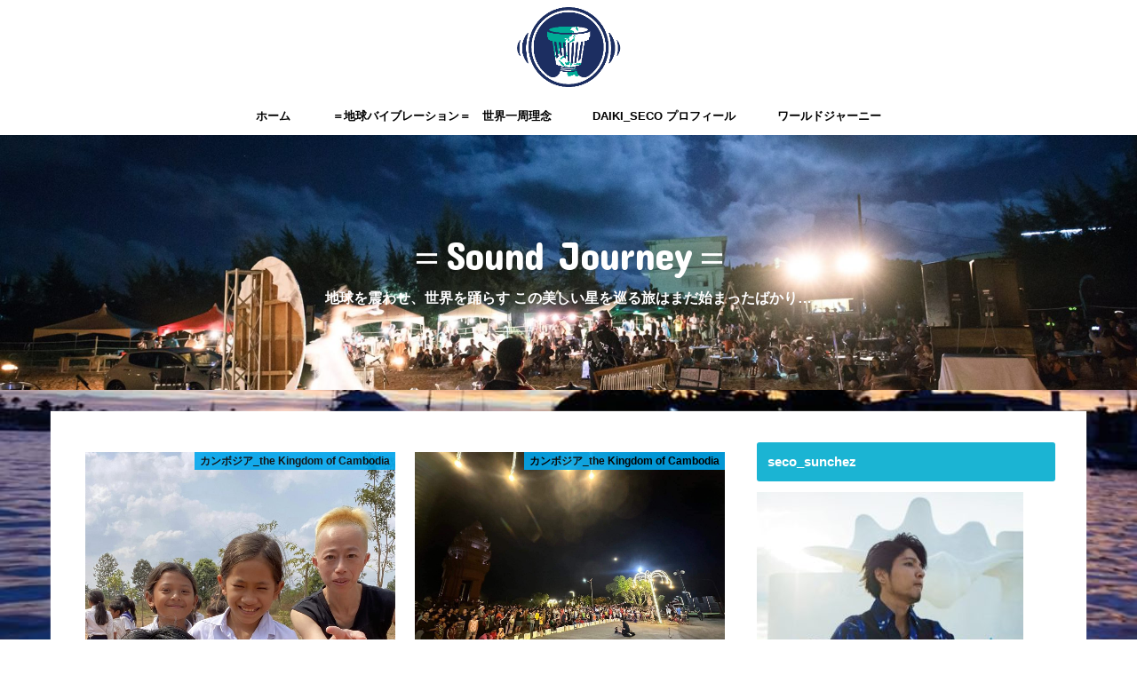

--- FILE ---
content_type: text/html; charset=UTF-8
request_url: http://chikyu-vibration.com/
body_size: 12395
content:
<!doctype html>
<!--[if lt IE 7]><html lang="ja" class="no-js lt-ie9 lt-ie8 lt-ie7"><![endif]-->
<!--[if (IE 7)&!(IEMobile)]><html lang="ja" class="no-js lt-ie9 lt-ie8"><![endif]-->
<!--[if (IE 8)&!(IEMobile)]><html lang="ja" class="no-js lt-ie9"><![endif]-->
<!--[if gt IE 8]><!--> <html lang="ja" class="no-js"><!--<![endif]-->

<head>
<meta charset="utf-8">
<meta http-equiv="X-UA-Compatible" content="IE=edge">
<title>＝Sound Journey＝ | 世界を揺らす音</title>
<meta name="HandheldFriendly" content="True">
<meta name="MobileOptimized" content="320">
<meta name="viewport" content="width=device-width, initial-scale=1"/>

<link rel="icon" href="https://chikyu-vibration.com/wp-content/uploads/2024/06/納品　シンボルマーク.png">
<link rel="pingback" href="http://chikyu-vibration.com/xmlrpc.php">

<!--[if IE]>
<link rel="shortcut icon" href="https://chikyu-vibration.com/wp-content/uploads/2024/06/納品　シンボルマーク.png"><![endif]-->
<!--[if lt IE 9]>
<script src="//html5shiv.googlecode.com/svn/trunk/html5.js"></script>
<script src="//css3-mediaqueries-js.googlecode.com/svn/trunk/css3-mediaqueries.js"></script>
<![endif]-->




<!-- All in One SEO Pack 2.3.16 by Michael Torbert of Semper Fi Web Design[-1,-1] -->
<meta name="description"  content="地球の振動数をブチ上げる為に世界一周中!全てを踊らすボーダーレスのグルーブで国境を超える愛&amp;平和の揺らぎ" />
<link rel='next' href='https://chikyu-vibration.com/page/2' />

<link rel="canonical" href="https://chikyu-vibration.com/" />
<!-- /all in one seo pack -->
<link rel='dns-prefetch' href='//s0.wp.com' />
<link rel='dns-prefetch' href='//ajax.googleapis.com' />
<link rel='dns-prefetch' href='//fonts.googleapis.com' />
<link rel='dns-prefetch' href='//maxcdn.bootstrapcdn.com' />
<link rel='dns-prefetch' href='//s.w.org' />
<link rel="alternate" type="application/rss+xml" title="＝Sound Journey＝ &raquo; フィード" href="https://chikyu-vibration.com/feed" />
<link rel="alternate" type="application/rss+xml" title="＝Sound Journey＝ &raquo; コメントフィード" href="https://chikyu-vibration.com/comments/feed" />
		<script type="text/javascript">
			window._wpemojiSettings = {"baseUrl":"https:\/\/s.w.org\/images\/core\/emoji\/2.3\/72x72\/","ext":".png","svgUrl":"https:\/\/s.w.org\/images\/core\/emoji\/2.3\/svg\/","svgExt":".svg","source":{"concatemoji":"http:\/\/chikyu-vibration.com\/wp-includes\/js\/wp-emoji-release.min.js"}};
			!function(t,a,e){var r,i,n,o=a.createElement("canvas"),l=o.getContext&&o.getContext("2d");function c(t){var e=a.createElement("script");e.src=t,e.defer=e.type="text/javascript",a.getElementsByTagName("head")[0].appendChild(e)}for(n=Array("flag","emoji4"),e.supports={everything:!0,everythingExceptFlag:!0},i=0;i<n.length;i++)e.supports[n[i]]=function(t){var e,a=String.fromCharCode;if(!l||!l.fillText)return!1;switch(l.clearRect(0,0,o.width,o.height),l.textBaseline="top",l.font="600 32px Arial",t){case"flag":return(l.fillText(a(55356,56826,55356,56819),0,0),e=o.toDataURL(),l.clearRect(0,0,o.width,o.height),l.fillText(a(55356,56826,8203,55356,56819),0,0),e===o.toDataURL())?!1:(l.clearRect(0,0,o.width,o.height),l.fillText(a(55356,57332,56128,56423,56128,56418,56128,56421,56128,56430,56128,56423,56128,56447),0,0),e=o.toDataURL(),l.clearRect(0,0,o.width,o.height),l.fillText(a(55356,57332,8203,56128,56423,8203,56128,56418,8203,56128,56421,8203,56128,56430,8203,56128,56423,8203,56128,56447),0,0),e!==o.toDataURL());case"emoji4":return l.fillText(a(55358,56794,8205,9794,65039),0,0),e=o.toDataURL(),l.clearRect(0,0,o.width,o.height),l.fillText(a(55358,56794,8203,9794,65039),0,0),e!==o.toDataURL()}return!1}(n[i]),e.supports.everything=e.supports.everything&&e.supports[n[i]],"flag"!==n[i]&&(e.supports.everythingExceptFlag=e.supports.everythingExceptFlag&&e.supports[n[i]]);e.supports.everythingExceptFlag=e.supports.everythingExceptFlag&&!e.supports.flag,e.DOMReady=!1,e.readyCallback=function(){e.DOMReady=!0},e.supports.everything||(r=function(){e.readyCallback()},a.addEventListener?(a.addEventListener("DOMContentLoaded",r,!1),t.addEventListener("load",r,!1)):(t.attachEvent("onload",r),a.attachEvent("onreadystatechange",function(){"complete"===a.readyState&&e.readyCallback()})),(r=e.source||{}).concatemoji?c(r.concatemoji):r.wpemoji&&r.twemoji&&(c(r.twemoji),c(r.wpemoji)))}(window,document,window._wpemojiSettings);
		</script>
		<style type="text/css">
img.wp-smiley,
img.emoji {
	display: inline !important;
	border: none !important;
	box-shadow: none !important;
	height: 1em !important;
	width: 1em !important;
	margin: 0 .07em !important;
	vertical-align: -0.1em !important;
	background: none !important;
	padding: 0 !important;
}
</style>
<link rel='stylesheet' id='style-css'  href='http://chikyu-vibration.com/wp-content/themes/jstork/style.css' type='text/css' media='all' />
<link rel='stylesheet' id='slick-css'  href='http://chikyu-vibration.com/wp-content/themes/jstork/library/css/slick.css' type='text/css' media='all' />
<link rel='stylesheet' id='shortcode-css'  href='http://chikyu-vibration.com/wp-content/themes/jstork/library/css/shortcode.css' type='text/css' media='all' />
<link rel='stylesheet' id='gf_Concert-css'  href='//fonts.googleapis.com/css?family=Concert+One' type='text/css' media='all' />
<link rel='stylesheet' id='gf_Lato-css'  href='//fonts.googleapis.com/css?family=Lato' type='text/css' media='all' />
<link rel='stylesheet' id='fontawesome-css'  href='//maxcdn.bootstrapcdn.com/font-awesome/4.6.0/css/font-awesome.min.css' type='text/css' media='all' />
<link rel='stylesheet' id='remodal-css'  href='http://chikyu-vibration.com/wp-content/themes/jstork/library/css/remodal.css' type='text/css' media='all' />
<link rel='stylesheet' id='jetpack_css-css'  href='http://chikyu-vibration.com/wp-content/plugins/jetpack/css/jetpack.css' type='text/css' media='all' />
<script type='text/javascript' src='//ajax.googleapis.com/ajax/libs/jquery/1.12.4/jquery.min.js'></script>
<link rel='https://api.w.org/' href='https://chikyu-vibration.com/wp-json/' />
<link rel="EditURI" type="application/rsd+xml" title="RSD" href="https://chikyu-vibration.com/xmlrpc.php?rsd" />
<link rel="wlwmanifest" type="application/wlwmanifest+xml" href="http://chikyu-vibration.com/wp-includes/wlwmanifest.xml" /> 

<link rel='shortlink' href='http://wp.me/9dPO5' />

<link rel='dns-prefetch' href='//v0.wordpress.com'/>
<style type='text/css'>img#wpstats{display:none}</style><style type="text/css">
body{color: #000000;}
a,#breadcrumb li a i{color: #1BB4D3;}
a:hover{color: #08c1d6;}
.article-footer .post-categories li a,.article-footer .tags a{  background: #1BB4D3;  border:1px solid #1BB4D3;}
.article-footer .tags a{color:#1BB4D3; background: none;}
.article-footer .post-categories li a:hover,.article-footer .tags a:hover{ background:#08c1d6;  border-color:#08c1d6;}
input[type="text"],input[type="password"],input[type="datetime"],input[type="datetime-local"],input[type="date"],input[type="month"],input[type="time"],input[type="week"],input[type="number"],input[type="email"],input[type="url"],input[type="search"],input[type="tel"],input[type="color"],select,textarea,.field { background-color: #ffffff;}
/*ヘッダー*/
.header{color: #000000;}
.header.bg,.header #inner-header,.menu-sp{background: #ffffff;}
#logo a{color: #000000;}
#g_nav .nav li a,.nav_btn,.menu-sp a,.menu-sp a,.menu-sp > ul:after{color: #000000;}
#logo a:hover,#g_nav .nav li a:hover,.nav_btn:hover{color:#000000;}
@media only screen and (min-width: 768px) {
.nav > li > a:after{background: #000000;}
.nav ul {background: #02d1d8;}
#g_nav .nav li ul.sub-menu li a{color: #f7f7f7;}
}
@media only screen and (max-width: 1165px) {
.site_description{
background: #ffffff;
color: #000000;
}
}
/*メインエリア*/
#inner-content{background: #ffffff}
.top-post-list .post-list:before{background: #1BB4D3;}
.widget li a:after{color: #1BB4D3;}
/* 投稿ページ見出し */
.entry-content h2,.widgettitle{background: #1bb4d3; color: #ffffff;}
.entry-content h3{border-color: #1bb4d3;}
.h_boader .entry-content h2{border-color: #1bb4d3; color: #000000;}
.h_balloon .entry-content h2:after{border-top-color: #1bb4d3;}
/* リスト要素 */
.entry-content ul li:before{ background: #1bb4d3;}
.entry-content ol li:before{ background: #1bb4d3;}
/* カテゴリーラベル */
.post-list-card .post-list .eyecatch .cat-name,.top-post-list .post-list .eyecatch .cat-name,.byline .cat-name,.single .authorbox .author-newpost li .cat-name,.related-box li .cat-name,.carouselwrap .cat-name,.eyecatch .cat-name{background: #02a6ed; color:  #000000;}
/* ランキングバッジ */
ul.wpp-list li a:before{background: #1bb4d3; color: #ffffff;}
/* アーカイブのボタン */
.readmore a{border:1px solid #1BB4D3;color:#1BB4D3;}
.readmore a:hover{background:#1BB4D3;color:#fff;}
/* ボタンの色 */
.btn-wrap a{background: #1BB4D3;border: 1px solid #1BB4D3;}
.btn-wrap a:hover{background: #08c1d6;border-color: #08c1d6;}
.btn-wrap.simple a{border:1px solid #1BB4D3;color:#1BB4D3;}
.btn-wrap.simple a:hover{background:#1BB4D3;}
/* コメント */
.blue-btn, .comment-reply-link, #submit { background-color: #1BB4D3; }
.blue-btn:hover, .comment-reply-link:hover, #submit:hover, .blue-btn:focus, .comment-reply-link:focus, #submit:focus {background-color: #08c1d6; }
/* サイドバー */
#sidebar1{color: #444444;}
.widget a{text-decoration:none; color:#666666;}
.widget a:hover{color:#999999;}
/*フッター*/
#footer-top.bg,#footer-top .inner,.cta-inner{background-color: #02d1d8; color: #ffffff;}
.footer a,#footer-top a{color: #f7f7f7;}
#footer-top .widgettitle{color: #ffffff;}
.footer.bg,.footer .inner {background-color: #02d1d8;color: #ffffff;}
.footer-links li a:before{ color: #ffffff;}
/* ページネーション */
.pagination a, .pagination span,.page-links a{border-color: #1BB4D3; color: #1BB4D3;}
.pagination .current,.pagination .current:hover,.page-links ul > li > span{background-color: #1BB4D3; border-color: #1BB4D3;}
.pagination a:hover, .pagination a:focus,.page-links a:hover, .page-links a:focus{background-color: #1BB4D3; color: #fff;}
</style>
<style type="text/css" id="custom-background-css">
body.custom-background { background-color: #ffffff; background-image: url("http://chikyu-vibration.com/wp-content/uploads/2019/07/65497667_2271517509608605_5942197063444856832_n.jpg"); background-position: center center; background-size: cover; background-repeat: no-repeat; background-attachment: fixed; }
</style>
<link rel="icon" href="https://chikyu-vibration.com/wp-content/uploads/2019/06/cropped-61760339_2212509308842759_5411071241433907200_n-32x32.jpg" sizes="32x32" />
<link rel="icon" href="https://chikyu-vibration.com/wp-content/uploads/2019/06/cropped-61760339_2212509308842759_5411071241433907200_n-192x192.jpg" sizes="192x192" />
<link rel="apple-touch-icon-precomposed" href="https://chikyu-vibration.com/wp-content/uploads/2019/06/cropped-61760339_2212509308842759_5411071241433907200_n-180x180.jpg" />
<meta name="msapplication-TileImage" content="https://chikyu-vibration.com/wp-content/uploads/2019/06/cropped-61760339_2212509308842759_5411071241433907200_n-270x270.jpg" />
</head>

<body class="home blog custom-background">
<div id="container" class="h_balloon sidebarright date_on">

<header class="header animated fadeIn bg headercenter" role="banner">
<div id="inner-header" class="wrap cf">
<div id="logo" class="gf fs_l">
<h1 class="h1 img"><a href="https://chikyu-vibration.com" rel="nofollow"><img src="https://chikyu-vibration.com/wp-content/uploads/2024/06/納品　シンボルマーク.png" alt="＝Sound Journey＝"></a></h1>
</div>

<nav id="g_nav" role="navigation">

<ul id="menu-%e5%9c%b0%e7%90%83%e3%83%90%e3%82%a4%e3%83%96%e3%83%ac%e3%83%bc%e3%82%b7%e3%83%a7%e3%83%b3%e3%81%a8%e3%81%af" class="nav top-nav cf"><li id="menu-item-235" class="menu-item menu-item-type-custom menu-item-object-custom current-menu-item menu-item-235"><a href="https://chikyu-vibration.com/">ホーム<span class="gf"></span></a></li>
<li id="menu-item-424" class="menu-item menu-item-type-post_type menu-item-object-page menu-item-424"><a href="https://chikyu-vibration.com/%ef%bc%9d%e5%9c%b0%e7%90%83%e3%83%90%e3%82%a4%e3%83%96%e3%83%ac%e3%83%bc%e3%82%b7%e3%83%a7%e3%83%b3%ef%bc%9d%e3%80%80%e4%b8%96%e7%95%8c%e4%b8%80%e5%91%a8%e7%90%86%e5%bf%b5">＝地球バイブレーション＝　世界一周理念<span class="gf"></span></a></li>
<li id="menu-item-425" class="menu-item menu-item-type-post_type menu-item-object-page menu-item-425"><a href="https://chikyu-vibration.com/%e3%82%bb%e3%82%b3%e3%83%bb%e3%82%b5%e3%83%b3%e3%83%81%e3%82%a7%e3%82%b9-%e3%83%97%e3%83%ad%e3%83%95%e3%82%a3%e3%83%bc%e3%83%ab">DAIKI_SECO プロフィール<span class="gf"></span></a></li>
<li id="menu-item-1016" class="menu-item menu-item-type-taxonomy menu-item-object-category menu-item-1016"><a href="https://chikyu-vibration.com/archives/category/%e3%83%af%e3%83%bc%e3%83%ab%e3%83%89%e3%82%b8%e3%83%a3%e3%83%bc%e3%83%8b%e3%83%bc">ワールドジャーニー<span class="gf"></span></a></li>
</ul></nav>

<a href="#spnavi" data-remodal-target="spnavi" class="nav_btn"><span class="text gf">menu</span></a>


</div>
</header>


<div class="remodal" data-remodal-id="spnavi" data-remodal-options="hashTracking:false">
<button data-remodal-action="close" class="remodal-close"><span class="text gf">CLOSE</span></button>
<ul id="menu-%e5%9c%b0%e7%90%83%e3%83%90%e3%82%a4%e3%83%96%e3%83%ac%e3%83%bc%e3%82%b7%e3%83%a7%e3%83%b3%e3%81%a8%e3%81%af-1" class="sp_g_nav nav top-nav cf"><li class="menu-item menu-item-type-custom menu-item-object-custom current-menu-item menu-item-235"><a href="https://chikyu-vibration.com/">ホーム<span class="gf"></span></a></li>
<li class="menu-item menu-item-type-post_type menu-item-object-page menu-item-424"><a href="https://chikyu-vibration.com/%ef%bc%9d%e5%9c%b0%e7%90%83%e3%83%90%e3%82%a4%e3%83%96%e3%83%ac%e3%83%bc%e3%82%b7%e3%83%a7%e3%83%b3%ef%bc%9d%e3%80%80%e4%b8%96%e7%95%8c%e4%b8%80%e5%91%a8%e7%90%86%e5%bf%b5">＝地球バイブレーション＝　世界一周理念<span class="gf"></span></a></li>
<li class="menu-item menu-item-type-post_type menu-item-object-page menu-item-425"><a href="https://chikyu-vibration.com/%e3%82%bb%e3%82%b3%e3%83%bb%e3%82%b5%e3%83%b3%e3%83%81%e3%82%a7%e3%82%b9-%e3%83%97%e3%83%ad%e3%83%95%e3%82%a3%e3%83%bc%e3%83%ab">DAIKI_SECO プロフィール<span class="gf"></span></a></li>
<li class="menu-item menu-item-type-taxonomy menu-item-object-category menu-item-1016"><a href="https://chikyu-vibration.com/archives/category/%e3%83%af%e3%83%bc%e3%83%ab%e3%83%89%e3%82%b8%e3%83%a3%e3%83%bc%e3%83%8b%e3%83%bc">ワールドジャーニー<span class="gf"></span></a></li>
</ul><button data-remodal-action="close" class="remodal-close"><span class="text gf">CLOSE</span></button>
</div>










<div id="custom_header" class="textcenter" style="color:#ffffff; background-image: url(https://chikyu-vibration.com/wp-content/uploads/2019/04/14939447_1139563039412633_3702703324739272974_o.jpg); background-position: center center; background-repeat:no-repeat; background-size:cover;">
<script type="text/javascript">
jQuery(function( $ ) {
	$(window).load(function(){
	    $("#custom_header .wrap").css("opacity", "100");
	});
});
</script>

	<div class="wrap cf" style="opacity: 0;">
		<div class="header-text">
						<h2 class="en gf wow animated fadeInDown" data-wow-delay="0.5s">　　　＝Sound Journey＝　　　</h2>
									<p class="ja wow animated fadeInUp" data-wow-delay="0.8s">地球を震わせ、世界を踊らす
この美しい星を巡る旅はまだ始まったばかり…</p>
								</div>
	</div>
</div>



<div id="content">
<div id="inner-content" class="wrap cf">

<main id="main" class="m-all t-all d-5of7 cf" role="main">



		<script type="text/javascript">
var $container = $('#container');
jQuery(function( $ ) {
	$container.imagesLoaded(function(){
		$('#magazine-wrap').masonry({
		  itemSelector: '.post-list'
		});
	});
});
</script>

<div id="magazine-wrap" class="post-list-magazine cf">


<article class="post-list animated fadeIn post-1226 post type-post status-publish format-standard has-post-thumbnail category-_the-kingdom-of-cambodia article cf" role="article">
<a href="https://chikyu-vibration.com/archives/1226" rel="bookmark" title="&#x1f30f;2024&#x1f30e;2/24 カンボジアの小学校にて">


<figure class="eyecatch">
<img width="960" height="1280" src="https://chikyu-vibration.com/wp-content/uploads/2024/08/429665129_7165615673532073_8978120217021351128_n.jpg" class="attachment-post-thumbnail size-post-thumbnail wp-post-image" alt="" srcset="https://chikyu-vibration.com/wp-content/uploads/2024/08/429665129_7165615673532073_8978120217021351128_n.jpg 960w, https://chikyu-vibration.com/wp-content/uploads/2024/08/429665129_7165615673532073_8978120217021351128_n-225x300.jpg 225w, https://chikyu-vibration.com/wp-content/uploads/2024/08/429665129_7165615673532073_8978120217021351128_n-768x1024.jpg 768w" sizes="(max-width: 960px) 100vw, 960px" /><span class="cat-name cat-id-92">カンボジア_the Kingdom of Cambodia</span>
</figure>

<section class="entry-content cf">
<h1 class="h2 entry-title">&#x1f30f;2024&#x1f30e;2/24 カンボジアの小学校にて</h1>

<p class="byline entry-meta vcard">
<span class="date gf updated">2024.08.01</span>
<span class="writer name author"><span class="fn">seco_sunchez</span></span>
</p>

<div class="description"><p>カンボジアの小学校にて みんな元気いっぱい 画像</p>
</div>

</section>
</a>
</article>


<article class="post-list animated fadeIn post-1246 post type-post status-publish format-standard has-post-thumbnail category-_the-kingdom-of-cambodia article cf" role="article">
<a href="https://chikyu-vibration.com/archives/1246" rel="bookmark" title="&#x1f30f;2024&#x1f30d;3/8 やっと帰国しました">


<figure class="eyecatch">
<img width="1477" height="1108" src="https://chikyu-vibration.com/wp-content/uploads/2024/08/432406401_7223082331118740_7482077195233378954_n.jpg" class="attachment-post-thumbnail size-post-thumbnail wp-post-image" alt="" srcset="https://chikyu-vibration.com/wp-content/uploads/2024/08/432406401_7223082331118740_7482077195233378954_n.jpg 1477w, https://chikyu-vibration.com/wp-content/uploads/2024/08/432406401_7223082331118740_7482077195233378954_n-300x225.jpg 300w, https://chikyu-vibration.com/wp-content/uploads/2024/08/432406401_7223082331118740_7482077195233378954_n-768x576.jpg 768w, https://chikyu-vibration.com/wp-content/uploads/2024/08/432406401_7223082331118740_7482077195233378954_n-1024x768.jpg 1024w" sizes="(max-width: 1477px) 100vw, 1477px" /><span class="cat-name cat-id-92">カンボジア_the Kingdom of Cambodia</span>
</figure>

<section class="entry-content cf">
<h1 class="h2 entry-title">&#x1f30f;2024&#x1f30d;3/8 やっと帰国しました</h1>

<p class="byline entry-meta vcard">
<span class="date gf updated">2024.03.08</span>
<span class="writer name author"><span class="fn">seco_sunchez</span></span>
</p>

<div class="description"><p>やっと帰国しました！ 物凄い数の人の期待を背負いながらの貴重な経験でした。 代表の高鳥 竜平さん 誘ってくれた&#8230;</p>
</div>

</section>
</a>
</article>


<article class="post-list animated fadeIn post-1242 post type-post status-publish format-standard has-post-thumbnail category-_the-kingdom-of-cambodia article cf" role="article">
<a href="https://chikyu-vibration.com/archives/1242" rel="bookmark" title="&#x1f30f;2024&#x1f30e;3/5 ロン島at カンボジア">


<figure class="eyecatch">
<img width="2048" height="1536" src="https://chikyu-vibration.com/wp-content/uploads/2024/03/429754014_7206870406073266_4727108492326058120_n.jpg" class="attachment-post-thumbnail size-post-thumbnail wp-post-image" alt="" srcset="https://chikyu-vibration.com/wp-content/uploads/2024/03/429754014_7206870406073266_4727108492326058120_n.jpg 2048w, https://chikyu-vibration.com/wp-content/uploads/2024/03/429754014_7206870406073266_4727108492326058120_n-300x225.jpg 300w, https://chikyu-vibration.com/wp-content/uploads/2024/03/429754014_7206870406073266_4727108492326058120_n-768x576.jpg 768w, https://chikyu-vibration.com/wp-content/uploads/2024/03/429754014_7206870406073266_4727108492326058120_n-1024x768.jpg 1024w" sizes="(max-width: 2048px) 100vw, 2048px" /><span class="cat-name cat-id-92">カンボジア_the Kingdom of Cambodia</span>
</figure>

<section class="entry-content cf">
<h1 class="h2 entry-title">&#x1f30f;2024&#x1f30e;3/5 ロン島at カンボジア</h1>

<p class="byline entry-meta vcard">
<span class="date gf updated">2024.03.05</span>
<span class="writer name author"><span class="fn">seco_sunchez</span></span>
</p>

<div class="description"><p>ロン島at カンボジア カンボジアのパーティー？アイランドと呼ばれてる離島 砂がとにかく細かく、満遍なく回れる&#8230;</p>
</div>

</section>
</a>
</article>


<article class="post-list animated fadeIn post-1239 post type-post status-publish format-standard has-post-thumbnail category-_the-kingdom-of-cambodia article cf" role="article">
<a href="https://chikyu-vibration.com/archives/1239" rel="bookmark" title="&#x1f30f;2024&#x1f30e;3/3シアヌークビル">


<figure class="eyecatch">
<img width="2048" height="1536" src="https://chikyu-vibration.com/wp-content/uploads/2024/08/429779114_7202183189875321_7518829629211734939_n.jpg" class="attachment-post-thumbnail size-post-thumbnail wp-post-image" alt="" srcset="https://chikyu-vibration.com/wp-content/uploads/2024/08/429779114_7202183189875321_7518829629211734939_n.jpg 2048w, https://chikyu-vibration.com/wp-content/uploads/2024/08/429779114_7202183189875321_7518829629211734939_n-300x225.jpg 300w, https://chikyu-vibration.com/wp-content/uploads/2024/08/429779114_7202183189875321_7518829629211734939_n-768x576.jpg 768w, https://chikyu-vibration.com/wp-content/uploads/2024/08/429779114_7202183189875321_7518829629211734939_n-1024x768.jpg 1024w" sizes="(max-width: 2048px) 100vw, 2048px" /><span class="cat-name cat-id-92">カンボジア_the Kingdom of Cambodia</span>
</figure>

<section class="entry-content cf">
<h1 class="h2 entry-title">&#x1f30f;2024&#x1f30e;3/3シアヌークビル</h1>

<p class="byline entry-meta vcard">
<span class="date gf updated">2024.03.03</span>
<span class="writer name author"><span class="fn">seco_sunchez</span></span>
</p>

<div class="description"><p>質素な港町はチャイナマネーでハイブリッド都市へ進化中… カンボジアのリゾート地、質素な港町のはずだったシアヌー&#8230;</p>
</div>

</section>
</a>
</article>


<article class="post-list animated fadeIn post-1234 post type-post status-publish format-standard has-post-thumbnail category-76 category-_the-kingdom-of-cambodia article cf" role="article">
<a href="https://chikyu-vibration.com/archives/1234" rel="bookmark" title="&#x1f30f;2024&#x1f30e;2/28 戦争の記憶">


<figure class="eyecatch">
<img width="2048" height="1536" src="https://chikyu-vibration.com/wp-content/uploads/2024/08/429757504_7182443738515933_6038320800732527866_n.jpg" class="attachment-post-thumbnail size-post-thumbnail wp-post-image" alt="" srcset="https://chikyu-vibration.com/wp-content/uploads/2024/08/429757504_7182443738515933_6038320800732527866_n.jpg 2048w, https://chikyu-vibration.com/wp-content/uploads/2024/08/429757504_7182443738515933_6038320800732527866_n-300x225.jpg 300w, https://chikyu-vibration.com/wp-content/uploads/2024/08/429757504_7182443738515933_6038320800732527866_n-768x576.jpg 768w, https://chikyu-vibration.com/wp-content/uploads/2024/08/429757504_7182443738515933_6038320800732527866_n-1024x768.jpg 1024w" sizes="(max-width: 2048px) 100vw, 2048px" /><span class="cat-name cat-id-76">地球の為に…</span>
</figure>

<section class="entry-content cf">
<h1 class="h2 entry-title">&#x1f30f;2024&#x1f30e;2/28 戦争の記憶</h1>

<p class="byline entry-meta vcard">
<span class="date gf updated">2024.02.28</span>
<span class="writer name author"><span class="fn">seco_sunchez</span></span>
</p>

<div class="description"><p>･カンボジア 戦争博物館 ･キリングフィールド シェムリアップ ･アキラ地雷博物館 二度と起こしてはいけない古&#8230;</p>
</div>

</section>
</a>
</article>


<article class="post-list animated fadeIn post-1229 post type-post status-publish format-standard has-post-thumbnail category-_the-kingdom-of-cambodia article cf" role="article">
<a href="https://chikyu-vibration.com/archives/1229" rel="bookmark" title="&#x1f30f;2024&#x1f30e;2/24カンボジア ジャパンフェス 無事終了">


<figure class="eyecatch">
<img width="1280" height="960" src="https://chikyu-vibration.com/wp-content/uploads/2024/08/409025648_7168723843221256_4353958259837339398_n.jpg" class="attachment-post-thumbnail size-post-thumbnail wp-post-image" alt="" srcset="https://chikyu-vibration.com/wp-content/uploads/2024/08/409025648_7168723843221256_4353958259837339398_n.jpg 1280w, https://chikyu-vibration.com/wp-content/uploads/2024/08/409025648_7168723843221256_4353958259837339398_n-300x225.jpg 300w, https://chikyu-vibration.com/wp-content/uploads/2024/08/409025648_7168723843221256_4353958259837339398_n-768x576.jpg 768w, https://chikyu-vibration.com/wp-content/uploads/2024/08/409025648_7168723843221256_4353958259837339398_n-1024x768.jpg 1024w" sizes="(max-width: 1280px) 100vw, 1280px" /><span class="cat-name cat-id-92">カンボジア_the Kingdom of Cambodia</span>
</figure>

<section class="entry-content cf">
<h1 class="h2 entry-title">&#x1f30f;2024&#x1f30e;2/24カンボジア ジャパンフェス 無事終了</h1>

<p class="byline entry-meta vcard">
<span class="date gf updated">2024.02.24</span>
<span class="writer name author"><span class="fn">seco_sunchez</span></span>
</p>

<div class="description"><p>カンボジアのジャパンフェス無事終了しました！ ひとまず当日の会場の雰囲気と花火を 至近距離（10〜15mくらい&#8230;</p>
</div>

</section>
</a>
</article>


<article class="post-list animated fadeIn post-1223 post type-post status-publish format-standard has-post-thumbnail category-_the-kingdom-of-cambodia article cf" role="article">
<a href="https://chikyu-vibration.com/archives/1223" rel="bookmark" title="&#x1f30f;2024 &#x1f30f;2/23 光陽師 想真くんと合流">


<figure class="eyecatch">
<img width="1080" height="1440" src="https://chikyu-vibration.com/wp-content/uploads/2024/08/428670392_7161969153896725_6453214266092936402_n.jpg" class="attachment-post-thumbnail size-post-thumbnail wp-post-image" alt="" srcset="https://chikyu-vibration.com/wp-content/uploads/2024/08/428670392_7161969153896725_6453214266092936402_n.jpg 1080w, https://chikyu-vibration.com/wp-content/uploads/2024/08/428670392_7161969153896725_6453214266092936402_n-225x300.jpg 225w, https://chikyu-vibration.com/wp-content/uploads/2024/08/428670392_7161969153896725_6453214266092936402_n-768x1024.jpg 768w" sizes="(max-width: 1080px) 100vw, 1080px" /><span class="cat-name cat-id-92">カンボジア_the Kingdom of Cambodia</span>
</figure>

<section class="entry-content cf">
<h1 class="h2 entry-title">&#x1f30f;2024 &#x1f30f;2/23 光陽師 想真くんと合流</h1>

<p class="byline entry-meta vcard">
<span class="date gf updated">2024.02.23</span>
<span class="writer name author"><span class="fn">seco_sunchez</span></span>
</p>

<div class="description"><p>=カンボジア= シェムリアップの屋台から</p>
</div>

</section>
</a>
</article>


<article class="post-list animated fadeIn post-1218 post type-post status-publish format-standard has-post-thumbnail category-_the-kingdom-of-cambodia article cf" role="article">
<a href="https://chikyu-vibration.com/archives/1218" rel="bookmark" title="&#x1f30f;2024&#x1f30e;2/23 カンボジアのフェステぃバルへ">


<figure class="eyecatch">
<img width="843" height="1192" src="https://chikyu-vibration.com/wp-content/uploads/2024/02/409097350_7160952210665086_160087333859038753_n.jpg" class="attachment-post-thumbnail size-post-thumbnail wp-post-image" alt="" srcset="https://chikyu-vibration.com/wp-content/uploads/2024/02/409097350_7160952210665086_160087333859038753_n.jpg 843w, https://chikyu-vibration.com/wp-content/uploads/2024/02/409097350_7160952210665086_160087333859038753_n-212x300.jpg 212w, https://chikyu-vibration.com/wp-content/uploads/2024/02/409097350_7160952210665086_160087333859038753_n-768x1086.jpg 768w, https://chikyu-vibration.com/wp-content/uploads/2024/02/409097350_7160952210665086_160087333859038753_n-724x1024.jpg 724w" sizes="(max-width: 843px) 100vw, 843px" /><span class="cat-name cat-id-92">カンボジア_the Kingdom of Cambodia</span>
</figure>

<section class="entry-content cf">
<h1 class="h2 entry-title">&#x1f30f;2024&#x1f30e;2/23 カンボジアのフェステぃバルへ</h1>

<p class="byline entry-meta vcard">
<span class="date gf updated">2024.02.23</span>
<span class="writer name author"><span class="fn">seco_sunchez</span></span>
</p>

<div class="description"><p>有難い事にカンボジアのフェスにて演奏する機会を頂きました これからポイペトからシェムリアップの街へ移動します &#8230;</p>
</div>

</section>
</a>
</article>


<article class="post-list animated fadeIn post-1213 post type-post status-publish format-standard has-post-thumbnail category-_the-kingdom-of-cambodia category-_ratcha-anachak-thai article cf" role="article">
<a href="https://chikyu-vibration.com/archives/1213" rel="bookmark" title="&#x1f30f;2024&#x1f30f;2/23 陸路でカンボジアへ">


<figure class="eyecatch">
<img width="2048" height="1536" src="https://chikyu-vibration.com/wp-content/uploads/2024/08/409037246_7160883387338635_5857210307454326973_n.jpg" class="attachment-post-thumbnail size-post-thumbnail wp-post-image" alt="" srcset="https://chikyu-vibration.com/wp-content/uploads/2024/08/409037246_7160883387338635_5857210307454326973_n.jpg 2048w, https://chikyu-vibration.com/wp-content/uploads/2024/08/409037246_7160883387338635_5857210307454326973_n-300x225.jpg 300w, https://chikyu-vibration.com/wp-content/uploads/2024/08/409037246_7160883387338635_5857210307454326973_n-768x576.jpg 768w, https://chikyu-vibration.com/wp-content/uploads/2024/08/409037246_7160883387338635_5857210307454326973_n-1024x768.jpg 1024w" sizes="(max-width: 2048px) 100vw, 2048px" /><span class="cat-name cat-id-92">カンボジア_the Kingdom of Cambodia</span>
</figure>

<section class="entry-content cf">
<h1 class="h2 entry-title">&#x1f30f;2024&#x1f30f;2/23 陸路でカンボジアへ</h1>

<p class="byline entry-meta vcard">
<span class="date gf updated">2024.02.23</span>
<span class="writer name author"><span class="fn">seco_sunchez</span></span>
</p>

<div class="description"><p>久しぶりに陸路で国境越え バンコクから電車で国境まで行きカンボジアへ カンボジアの国境街 カジノで栄えてる？街&#8230;</p>
</div>

</section>
</a>
</article>


<article class="post-list animated fadeIn post-1210 post type-post status-publish format-standard has-post-thumbnail category-_ratcha-anachak-thai article cf" role="article">
<a href="https://chikyu-vibration.com/archives/1210" rel="bookmark" title="&#x1f30f;2024&#x1f30f;2/21 今も昔も。。">


<figure class="eyecatch">
<img width="2048" height="1536" src="https://chikyu-vibration.com/wp-content/uploads/2024/08/428607616_7153089078118066_5695314326582331018_n.jpg" class="attachment-post-thumbnail size-post-thumbnail wp-post-image" alt="" srcset="https://chikyu-vibration.com/wp-content/uploads/2024/08/428607616_7153089078118066_5695314326582331018_n.jpg 2048w, https://chikyu-vibration.com/wp-content/uploads/2024/08/428607616_7153089078118066_5695314326582331018_n-300x225.jpg 300w, https://chikyu-vibration.com/wp-content/uploads/2024/08/428607616_7153089078118066_5695314326582331018_n-768x576.jpg 768w, https://chikyu-vibration.com/wp-content/uploads/2024/08/428607616_7153089078118066_5695314326582331018_n-1024x768.jpg 1024w" sizes="(max-width: 2048px) 100vw, 2048px" /><span class="cat-name cat-id-80">タイ_Ratcha Anachak Thai</span>
</figure>

<section class="entry-content cf">
<h1 class="h2 entry-title">&#x1f30f;2024&#x1f30f;2/21 今も昔も。。</h1>

<p class="byline entry-meta vcard">
<span class="date gf updated">2024.02.22</span>
<span class="writer name author"><span class="fn">seco_sunchez</span></span>
</p>

<div class="description"><p>今も昔も‥ カオサンはグリーンラッシュにより少し前（前回渡航2018）のはっちゃけ具合も少し落ち着いたような雰&#8230;</p>
</div>

</section>
</a>
</article>



</div>	
<nav class="pagination cf">
<ul class='page-numbers'>
	<li><span class='page-numbers current'>1</span></li>
	<li><a class='page-numbers' href='https://chikyu-vibration.com/page/2'>2</a></li>
	<li><a class='page-numbers' href='https://chikyu-vibration.com/page/3'>3</a></li>
	<li><span class="page-numbers dots">&hellip;</span></li>
	<li><a class='page-numbers' href='https://chikyu-vibration.com/page/17'>17</a></li>
	<li><a class="next page-numbers" href="https://chikyu-vibration.com/page/2">></a></li>
</ul>
</nav>
</main>
<div id="sidebar1" class="sidebar m-all t-all d-2of7 cf" role="complementary">

<div id="media_image-3" class="widget widget_media_image"><h4 class="widgettitle"><span>seco_sunchez</span></h4><img width="300" height="300" src="https://chikyu-vibration.com/wp-content/uploads/2019/04/瀬古さん-300x300.jpg" class="image wp-image-427  attachment-medium size-medium" alt="" style="max-width: 100%; height: auto;" srcset="https://chikyu-vibration.com/wp-content/uploads/2019/04/瀬古さん-300x300.jpg 300w, https://chikyu-vibration.com/wp-content/uploads/2019/04/瀬古さん-150x150.jpg 150w, https://chikyu-vibration.com/wp-content/uploads/2019/04/瀬古さん-768x768.jpg 768w, https://chikyu-vibration.com/wp-content/uploads/2019/04/瀬古さん-1024x1024.jpg 1024w, https://chikyu-vibration.com/wp-content/uploads/2019/04/瀬古さん.jpg 1365w" sizes="(max-width: 300px) 100vw, 300px" /></div><div id="text-5" class="widget widget_text">			<div class="textwidget"><div class="profile_description">あらゆる打楽器を叩く打楽器奏者。 パーカッションの鼓動で人々の未来をクリエイトする人材育成塾『地球バイブレーションプログラム 』を主催。 Seco,Sunchezは『乾いた太陽』という意味です。</div>
</div>
		</div><div id="search-4" class="widget widget_search"><form role="search" method="get" id="searchform" class="searchform cf" action="https://chikyu-vibration.com/" >
		<input type="search" placeholder="検索する" value="" name="s" id="s" />
		<button type="submit" id="searchsubmit" ><i class="fa fa-search"></i></button>
		</form></div><div id="archives-4" class="widget widget_archive"><h4 class="widgettitle"><span>アーカイブ</span></h4>		<ul>
			<li><a href='https://chikyu-vibration.com/archives/date/2024/08'>2024年8月</a></li>
	<li><a href='https://chikyu-vibration.com/archives/date/2024/03'>2024年3月</a></li>
	<li><a href='https://chikyu-vibration.com/archives/date/2024/02'>2024年2月</a></li>
	<li><a href='https://chikyu-vibration.com/archives/date/2023/10'>2023年10月</a></li>
	<li><a href='https://chikyu-vibration.com/archives/date/2023/06'>2023年6月</a></li>
	<li><a href='https://chikyu-vibration.com/archives/date/2022/11'>2022年11月</a></li>
	<li><a href='https://chikyu-vibration.com/archives/date/2022/05'>2022年5月</a></li>
	<li><a href='https://chikyu-vibration.com/archives/date/2022/01'>2022年1月</a></li>
	<li><a href='https://chikyu-vibration.com/archives/date/2020/08'>2020年8月</a></li>
	<li><a href='https://chikyu-vibration.com/archives/date/2020/07'>2020年7月</a></li>
	<li><a href='https://chikyu-vibration.com/archives/date/2020/01'>2020年1月</a></li>
	<li><a href='https://chikyu-vibration.com/archives/date/2019/12'>2019年12月</a></li>
	<li><a href='https://chikyu-vibration.com/archives/date/2019/11'>2019年11月</a></li>
	<li><a href='https://chikyu-vibration.com/archives/date/2019/10'>2019年10月</a></li>
	<li><a href='https://chikyu-vibration.com/archives/date/2019/09'>2019年9月</a></li>
	<li><a href='https://chikyu-vibration.com/archives/date/2019/08'>2019年8月</a></li>
	<li><a href='https://chikyu-vibration.com/archives/date/2019/07'>2019年7月</a></li>
	<li><a href='https://chikyu-vibration.com/archives/date/2019/06'>2019年6月</a></li>
	<li><a href='https://chikyu-vibration.com/archives/date/2019/05'>2019年5月</a></li>
	<li><a href='https://chikyu-vibration.com/archives/date/2019/04'>2019年4月</a></li>
	<li><a href='https://chikyu-vibration.com/archives/date/2018/02'>2018年2月</a></li>
	<li><a href='https://chikyu-vibration.com/archives/date/2017/09'>2017年9月</a></li>
	<li><a href='https://chikyu-vibration.com/archives/date/2017/08'>2017年8月</a></li>
	<li><a href='https://chikyu-vibration.com/archives/date/2017/07'>2017年7月</a></li>
	<li><a href='https://chikyu-vibration.com/archives/date/2017/05'>2017年5月</a></li>
	<li><a href='https://chikyu-vibration.com/archives/date/2017/04'>2017年4月</a></li>
	<li><a href='https://chikyu-vibration.com/archives/date/2014/06'>2014年6月</a></li>
		</ul>
		</div><div id="categories-5" class="widget widget_categories"><h4 class="widgettitle"><span>カテゴリー</span></h4>		<ul>
	<li class="cat-item cat-item-61"><a href="https://chikyu-vibration.com/archives/category/%e4%b8%96%e7%95%8c%e3%81%ae%e3%83%aa%e3%82%ba%e3%83%a0/%e3%82%ad%e3%83%a5%e3%83%bc%e3%83%90" >キューバ_Cｕｂａ</a>
</li>
	<li class="cat-item cat-item-63"><a href="https://chikyu-vibration.com/archives/category/%e3%80%8e%e5%9c%b0%e7%90%83%e3%83%90%e3%82%a4%e3%83%96%e3%83%ac%e3%83%bc%e3%82%b7%e3%83%a7%e3%83%b3%e3%80%8f%e3%83%97%e3%83%ad%e3%82%b0%e3%83%a9%e3%83%a0/%e3%83%aa%e3%82%ba%e3%83%a0%e5%90%91%e4%b8%8a%e3%81%ae%e3%82%b3%e3%83%84" >リズム向上のコツ</a>
</li>
	<li class="cat-item cat-item-75"><a href="https://chikyu-vibration.com/archives/category/%e3%83%af%e3%83%bc%e3%83%ab%e3%83%89%e3%82%b8%e3%83%a3%e3%83%bc%e3%83%8b%e3%83%bc/%e3%82%a2%e3%83%a1%e3%83%aa%e3%82%ab%ef%bc%bfusa" >アメリカ_USA</a>
</li>
	<li class="cat-item cat-item-79"><a href="https://chikyu-vibration.com/archives/category/%e3%83%af%e3%83%bc%e3%83%ab%e3%83%89%e3%82%b8%e3%83%a3%e3%83%bc%e3%83%8b%e3%83%bc/%e3%82%a4%e3%83%b3%e3%83%89%e3%83%8d%e3%82%b7%e3%82%a2_republik-indonesia/%e3%83%90%e3%83%aa%e5%b3%b6_bali" >バリ島_Bali　ロンボク島_Pulau Lombok</a>
</li>
	<li class="cat-item cat-item-94"><a href="https://chikyu-vibration.com/archives/category/%e6%97%a5%e6%9c%ac_japan" >日本_Japan</a>
</li>
	<li class="cat-item cat-item-58"><a href="https://chikyu-vibration.com/archives/category/%e3%80%8e%e5%9c%b0%e7%90%83%e3%83%90%e3%82%a4%e3%83%96%e3%83%ac%e3%83%bc%e3%82%b7%e3%83%a7%e3%83%b3%e3%80%8f%e3%83%97%e3%83%ad%e3%82%b0%e3%83%a9%e3%83%a0" >『地球バイブレーション』</a>
</li>
	<li class="cat-item cat-item-62"><a href="https://chikyu-vibration.com/archives/category/%e4%b8%96%e7%95%8c%e3%81%ae%e3%83%aa%e3%82%ba%e3%83%a0/%e3%83%97%e3%82%a8%e3%83%ab%e3%83%88%e3%83%aa%e3%82%b3%ef%bc%bfpuerto-rico" >プエルトリコ＿Puerto Rico</a>
</li>
	<li class="cat-item cat-item-59"><a href="https://chikyu-vibration.com/archives/category/%e3%83%af%e3%83%bc%e3%83%ab%e3%83%89%e3%82%b8%e3%83%a3%e3%83%bc%e3%83%8b%e3%83%bc" >ワールドジャーニー</a>
</li>
	<li class="cat-item cat-item-67"><a href="https://chikyu-vibration.com/archives/category/%e3%83%af%e3%83%bc%e3%83%ab%e3%83%89%e3%82%b8%e3%83%a3%e3%83%bc%e3%83%8b%e3%83%bc/%e3%82%a4%e3%82%ae%e3%83%aa%e3%82%b9-kingdom-of-great-britain" >イギリス-Kingdom of Great Britain</a>
</li>
	<li class="cat-item cat-item-78"><a href="https://chikyu-vibration.com/archives/category/%e3%83%af%e3%83%bc%e3%83%ab%e3%83%89%e3%82%b8%e3%83%a3%e3%83%bc%e3%83%8b%e3%83%bc/%e3%82%a4%e3%83%b3%e3%83%89%e3%83%8d%e3%82%b7%e3%82%a2_republik-indonesia" >インドネシア_Republik Indonesia</a>
</li>
	<li class="cat-item cat-item-65"><a href="https://chikyu-vibration.com/archives/category/%e3%80%8e%e3%83%89%e3%83%a9%e3%83%a0%e3%82%b5%e3%83%bc%e3%82%af%e3%83%ab%e3%80%8f" >『ドラムサークル』</a>
</li>
	<li class="cat-item cat-item-88"><a href="https://chikyu-vibration.com/archives/category/%e3%83%af%e3%83%bc%e3%83%ab%e3%83%89%e3%82%b8%e3%83%a3%e3%83%bc%e3%83%8b%e3%83%bc/%e3%82%a8%e3%82%b8%e3%83%97%e3%83%88_arab-republic-of-egypt" >エジプト_Arab Republic of Egypt</a>
</li>
	<li class="cat-item cat-item-69"><a href="https://chikyu-vibration.com/archives/category/%e3%83%af%e3%83%bc%e3%83%ab%e3%83%89%e3%82%b8%e3%83%a3%e3%83%bc%e3%83%8b%e3%83%bc/%e3%82%aa%e3%83%a9%e3%83%b3%e3%83%80-netherlands" >オランダ_Netherlands</a>
</li>
	<li class="cat-item cat-item-73"><a href="https://chikyu-vibration.com/archives/category/%e7%a5%9e%e9%96%80" >神門＿Sinmon -Got Gate</a>
</li>
	<li class="cat-item cat-item-76"><a href="https://chikyu-vibration.com/archives/category/%e5%9c%b0%e7%90%83%e3%81%ae%e7%82%ba%e3%81%ab" >地球の為に…</a>
</li>
	<li class="cat-item cat-item-92"><a href="https://chikyu-vibration.com/archives/category/%e3%83%af%e3%83%bc%e3%83%ab%e3%83%89%e3%82%b8%e3%83%a3%e3%83%bc%e3%83%8b%e3%83%bc/%e3%82%ab%e3%83%b3%e3%83%9c%e3%82%b8%e3%82%a2_the-kingdom-of-cambodia" >カンボジア_the Kingdom of Cambodia</a>
</li>
	<li class="cat-item cat-item-1"><a href="https://chikyu-vibration.com/archives/category/%e6%9c%aa%e5%88%86%e9%a1%9e" >未分類</a>
</li>
	<li class="cat-item cat-item-74"><a href="https://chikyu-vibration.com/archives/category/%e3%83%af%e3%83%bc%e3%83%ab%e3%83%89%e3%82%b8%e3%83%a3%e3%83%bc%e3%83%8b%e3%83%bc/%e3%82%ad%e3%83%a5%e3%83%bc%e3%83%90-cuba" >キューバ_Cuba</a>
</li>
	<li class="cat-item cat-item-77"><a href="https://chikyu-vibration.com/archives/category/%e3%83%af%e3%83%bc%e3%83%ab%e3%83%89%e3%82%b8%e3%83%a3%e3%83%bc%e3%83%8b%e3%83%bc/%e3%82%b0%e3%82%a2%e3%83%89%e3%83%ab%e3%83%bc%e3%83%97-%e3%83%95%e3%83%a9%e3%83%b3%e3%82%b9%e9%a0%98-_guadeloupe" >グアドループ フランス領 _Guadeloupe</a>
</li>
	<li class="cat-item cat-item-81"><a href="https://chikyu-vibration.com/archives/category/%e3%83%af%e3%83%bc%e3%83%ab%e3%83%89%e3%82%b8%e3%83%a3%e3%83%bc%e3%83%8b%e3%83%bc/%e3%82%b7%e3%83%b3%e3%82%ac%e3%83%9d%e3%83%bc%e3%83%ab_republic-of-singapore" >シンガポール_Republic of Singapore</a>
</li>
	<li class="cat-item cat-item-91"><a href="https://chikyu-vibration.com/archives/category/%e3%83%af%e3%83%bc%e3%83%ab%e3%83%89%e3%82%b8%e3%83%a3%e3%83%bc%e3%83%8b%e3%83%bc/%e3%82%b9%e3%83%9a%e3%82%a4%e3%83%b3_the-kingdom-of-spain" >スペイン_The Kingdom of Spain</a>
</li>
	<li class="cat-item cat-item-80"><a href="https://chikyu-vibration.com/archives/category/%e3%83%af%e3%83%bc%e3%83%ab%e3%83%89%e3%82%b8%e3%83%a3%e3%83%bc%e3%83%8b%e3%83%bc/%e3%82%bf%e3%82%a4_ratcha-anachak-thai" >タイ_Ratcha Anachak Thai</a>
</li>
	<li class="cat-item cat-item-70"><a href="https://chikyu-vibration.com/archives/category/%e3%83%af%e3%83%bc%e3%83%ab%e3%83%89%e3%82%b8%e3%83%a3%e3%83%bc%e3%83%8b%e3%83%bc/%e3%83%95%e3%83%a9%e3%83%b3%e3%82%b9%ef%bc%bffrance" >フランス＿France</a>
</li>
	<li class="cat-item cat-item-93"><a href="https://chikyu-vibration.com/archives/category/%e3%83%af%e3%83%bc%e3%83%ab%e3%83%89%e3%82%b8%e3%83%a3%e3%83%bc%e3%83%8b%e3%83%bc/%e3%83%a1%e3%82%ad%e3%82%b7%e3%82%b3_united-mexican-statesm" >メキシコ_United Mexican Statesm</a>
</li>
	<li class="cat-item cat-item-90"><a href="https://chikyu-vibration.com/archives/category/%e3%83%af%e3%83%bc%e3%83%ab%e3%83%89%e3%82%b8%e3%83%a3%e3%83%bc%e3%83%8b%e3%83%bc/%e3%83%a2%e3%83%ad%e3%83%83%e3%82%b3_kingdom-of-morocco" >モロッコ_Kingdom of Morocco</a>
</li>
	<li class="cat-item cat-item-87"><a href="https://chikyu-vibration.com/archives/category/%e3%83%af%e3%83%bc%e3%83%ab%e3%83%89%e3%82%b8%e3%83%a3%e3%83%bc%e3%83%8b%e3%83%bc/%e5%8f%b0%e6%b9%be_chinese-taipei" >台湾_Chinese Taipei</a>
</li>
	<li class="cat-item cat-item-86"><a href="https://chikyu-vibration.com/archives/category/%e3%83%af%e3%83%bc%e3%83%ab%e3%83%89%e3%82%b8%e3%83%a3%e3%83%bc%e3%83%8b%e3%83%bc/%e4%b8%ad%e5%9b%bd_peoples-republic-of-china" >中国_People’s Republic of China</a>
</li>
		</ul>
</div>


</div></div>
</div>
<div id="page-top">
	<a href="#header" title="ページトップへ"><i class="fa fa-chevron-up"></i></a>
</div>
<div id="footer-top" class="wow animated fadeIn cf bg">
	<div class="inner wrap cf">
							<div class="m-all t-1of2 d-1of3">
			<div id="media_image-5" class="widget footerwidget widget_media_image"><img width="150" height="150" src="https://chikyu-vibration.com/wp-content/uploads/2018/01/cropped-image-150x150.png" class="image wp-image-430  attachment-thumbnail size-thumbnail" alt="" style="max-width: 100%; height: auto;" srcset="https://chikyu-vibration.com/wp-content/uploads/2018/01/cropped-image-150x150.png 150w, https://chikyu-vibration.com/wp-content/uploads/2018/01/cropped-image-300x300.png 300w, https://chikyu-vibration.com/wp-content/uploads/2018/01/cropped-image-270x270.png 270w, https://chikyu-vibration.com/wp-content/uploads/2018/01/cropped-image-192x192.png 192w, https://chikyu-vibration.com/wp-content/uploads/2018/01/cropped-image-180x180.png 180w, https://chikyu-vibration.com/wp-content/uploads/2018/01/cropped-image-32x32.png 32w, https://chikyu-vibration.com/wp-content/uploads/2018/01/cropped-image.png 512w" sizes="(max-width: 150px) 100vw, 150px" /></div><div id="text-7" class="widget footerwidget widget_text">			<div class="textwidget"><p>＝Chikyu Vibration ＝</p>
<p>世界の打楽器を叩き地球を踊らす</p>
<p>地球バイブレーション</p>
</div>
		</div>			</div>
				
					<div class="m-all t-1of2 d-1of3">
			          <div id="new-entries" class="widget widget_recent_entries widget_new_img_post cf">
            <h4 class="widgettitle"><span>新着エントリー</span></h4>
			<ul>
												<li>
			<a class="cf" href="https://chikyu-vibration.com/archives/1226" title="&#x1f30f;2024&#x1f30e;2/24 カンボジアの小学校にて">
						<figure class="eyecatch">
			<img width="486" height="290" src="https://chikyu-vibration.com/wp-content/uploads/2024/08/429665129_7165615673532073_8978120217021351128_n-486x290.jpg" class="attachment-home-thum size-home-thum wp-post-image" alt="" />			</figure>
						&#x1f30f;2024&#x1f30e;2/24 カンボジアの小学校にて			<span class="date gf">2024.08.01</span>
			</a>
			</li><!-- /.new-entry -->
						<li>
			<a class="cf" href="https://chikyu-vibration.com/archives/1246" title="&#x1f30f;2024&#x1f30d;3/8 やっと帰国しました">
						<figure class="eyecatch">
			<img width="486" height="290" src="https://chikyu-vibration.com/wp-content/uploads/2024/08/432406401_7223082331118740_7482077195233378954_n-486x290.jpg" class="attachment-home-thum size-home-thum wp-post-image" alt="" />			</figure>
						&#x1f30f;2024&#x1f30d;3/8 やっと帰国しました			<span class="date gf">2024.03.08</span>
			</a>
			</li><!-- /.new-entry -->
						<li>
			<a class="cf" href="https://chikyu-vibration.com/archives/1242" title="&#x1f30f;2024&#x1f30e;3/5 ロン島at カンボジア">
						<figure class="eyecatch">
			<img width="486" height="290" src="https://chikyu-vibration.com/wp-content/uploads/2024/03/429754014_7206870406073266_4727108492326058120_n-486x290.jpg" class="attachment-home-thum size-home-thum wp-post-image" alt="" />			</figure>
						&#x1f30f;2024&#x1f30e;3/5 ロン島at カンボジア			<span class="date gf">2024.03.05</span>
			</a>
			</li><!-- /.new-entry -->
						<li>
			<a class="cf" href="https://chikyu-vibration.com/archives/1239" title="&#x1f30f;2024&#x1f30e;3/3シアヌークビル">
						<figure class="eyecatch">
			<img width="486" height="290" src="https://chikyu-vibration.com/wp-content/uploads/2024/08/429779114_7202183189875321_7518829629211734939_n-486x290.jpg" class="attachment-home-thum size-home-thum wp-post-image" alt="" />			</figure>
						&#x1f30f;2024&#x1f30e;3/3シアヌークビル			<span class="date gf">2024.03.03</span>
			</a>
			</li><!-- /.new-entry -->
						<li>
			<a class="cf" href="https://chikyu-vibration.com/archives/1234" title="&#x1f30f;2024&#x1f30e;2/28 戦争の記憶">
						<figure class="eyecatch">
			<img width="486" height="290" src="https://chikyu-vibration.com/wp-content/uploads/2024/08/429757504_7182443738515933_6038320800732527866_n-486x290.jpg" class="attachment-home-thum size-home-thum wp-post-image" alt="" />			</figure>
						&#x1f30f;2024&#x1f30e;2/28 戦争の記憶			<span class="date gf">2024.02.28</span>
			</a>
			</li><!-- /.new-entry -->
									</ul>
          </div><!-- /#new-entries -->
        			</div>
				
					<div class="m-all t-1of2 d-1of3">
			<div id="categories-8" class="widget footerwidget widget_categories"><h4 class="widgettitle"><span>カテゴリー</span></h4>		<ul>
	<li class="cat-item cat-item-61"><a href="https://chikyu-vibration.com/archives/category/%e4%b8%96%e7%95%8c%e3%81%ae%e3%83%aa%e3%82%ba%e3%83%a0/%e3%82%ad%e3%83%a5%e3%83%bc%e3%83%90" >キューバ_Cｕｂａ</a>
</li>
	<li class="cat-item cat-item-63"><a href="https://chikyu-vibration.com/archives/category/%e3%80%8e%e5%9c%b0%e7%90%83%e3%83%90%e3%82%a4%e3%83%96%e3%83%ac%e3%83%bc%e3%82%b7%e3%83%a7%e3%83%b3%e3%80%8f%e3%83%97%e3%83%ad%e3%82%b0%e3%83%a9%e3%83%a0/%e3%83%aa%e3%82%ba%e3%83%a0%e5%90%91%e4%b8%8a%e3%81%ae%e3%82%b3%e3%83%84" >リズム向上のコツ</a>
</li>
	<li class="cat-item cat-item-75"><a href="https://chikyu-vibration.com/archives/category/%e3%83%af%e3%83%bc%e3%83%ab%e3%83%89%e3%82%b8%e3%83%a3%e3%83%bc%e3%83%8b%e3%83%bc/%e3%82%a2%e3%83%a1%e3%83%aa%e3%82%ab%ef%bc%bfusa" >アメリカ_USA</a>
</li>
	<li class="cat-item cat-item-79"><a href="https://chikyu-vibration.com/archives/category/%e3%83%af%e3%83%bc%e3%83%ab%e3%83%89%e3%82%b8%e3%83%a3%e3%83%bc%e3%83%8b%e3%83%bc/%e3%82%a4%e3%83%b3%e3%83%89%e3%83%8d%e3%82%b7%e3%82%a2_republik-indonesia/%e3%83%90%e3%83%aa%e5%b3%b6_bali" >バリ島_Bali　ロンボク島_Pulau Lombok</a>
</li>
	<li class="cat-item cat-item-94"><a href="https://chikyu-vibration.com/archives/category/%e6%97%a5%e6%9c%ac_japan" >日本_Japan</a>
</li>
	<li class="cat-item cat-item-58"><a href="https://chikyu-vibration.com/archives/category/%e3%80%8e%e5%9c%b0%e7%90%83%e3%83%90%e3%82%a4%e3%83%96%e3%83%ac%e3%83%bc%e3%82%b7%e3%83%a7%e3%83%b3%e3%80%8f%e3%83%97%e3%83%ad%e3%82%b0%e3%83%a9%e3%83%a0" >『地球バイブレーション』</a>
</li>
	<li class="cat-item cat-item-62"><a href="https://chikyu-vibration.com/archives/category/%e4%b8%96%e7%95%8c%e3%81%ae%e3%83%aa%e3%82%ba%e3%83%a0/%e3%83%97%e3%82%a8%e3%83%ab%e3%83%88%e3%83%aa%e3%82%b3%ef%bc%bfpuerto-rico" >プエルトリコ＿Puerto Rico</a>
</li>
	<li class="cat-item cat-item-59"><a href="https://chikyu-vibration.com/archives/category/%e3%83%af%e3%83%bc%e3%83%ab%e3%83%89%e3%82%b8%e3%83%a3%e3%83%bc%e3%83%8b%e3%83%bc" >ワールドジャーニー</a>
</li>
	<li class="cat-item cat-item-67"><a href="https://chikyu-vibration.com/archives/category/%e3%83%af%e3%83%bc%e3%83%ab%e3%83%89%e3%82%b8%e3%83%a3%e3%83%bc%e3%83%8b%e3%83%bc/%e3%82%a4%e3%82%ae%e3%83%aa%e3%82%b9-kingdom-of-great-britain" >イギリス-Kingdom of Great Britain</a>
</li>
	<li class="cat-item cat-item-78"><a href="https://chikyu-vibration.com/archives/category/%e3%83%af%e3%83%bc%e3%83%ab%e3%83%89%e3%82%b8%e3%83%a3%e3%83%bc%e3%83%8b%e3%83%bc/%e3%82%a4%e3%83%b3%e3%83%89%e3%83%8d%e3%82%b7%e3%82%a2_republik-indonesia" >インドネシア_Republik Indonesia</a>
</li>
	<li class="cat-item cat-item-65"><a href="https://chikyu-vibration.com/archives/category/%e3%80%8e%e3%83%89%e3%83%a9%e3%83%a0%e3%82%b5%e3%83%bc%e3%82%af%e3%83%ab%e3%80%8f" >『ドラムサークル』</a>
</li>
	<li class="cat-item cat-item-88"><a href="https://chikyu-vibration.com/archives/category/%e3%83%af%e3%83%bc%e3%83%ab%e3%83%89%e3%82%b8%e3%83%a3%e3%83%bc%e3%83%8b%e3%83%bc/%e3%82%a8%e3%82%b8%e3%83%97%e3%83%88_arab-republic-of-egypt" >エジプト_Arab Republic of Egypt</a>
</li>
	<li class="cat-item cat-item-69"><a href="https://chikyu-vibration.com/archives/category/%e3%83%af%e3%83%bc%e3%83%ab%e3%83%89%e3%82%b8%e3%83%a3%e3%83%bc%e3%83%8b%e3%83%bc/%e3%82%aa%e3%83%a9%e3%83%b3%e3%83%80-netherlands" >オランダ_Netherlands</a>
</li>
	<li class="cat-item cat-item-73"><a href="https://chikyu-vibration.com/archives/category/%e7%a5%9e%e9%96%80" >神門＿Sinmon -Got Gate</a>
</li>
	<li class="cat-item cat-item-76"><a href="https://chikyu-vibration.com/archives/category/%e5%9c%b0%e7%90%83%e3%81%ae%e7%82%ba%e3%81%ab" >地球の為に…</a>
</li>
	<li class="cat-item cat-item-92"><a href="https://chikyu-vibration.com/archives/category/%e3%83%af%e3%83%bc%e3%83%ab%e3%83%89%e3%82%b8%e3%83%a3%e3%83%bc%e3%83%8b%e3%83%bc/%e3%82%ab%e3%83%b3%e3%83%9c%e3%82%b8%e3%82%a2_the-kingdom-of-cambodia" >カンボジア_the Kingdom of Cambodia</a>
</li>
	<li class="cat-item cat-item-1"><a href="https://chikyu-vibration.com/archives/category/%e6%9c%aa%e5%88%86%e9%a1%9e" >未分類</a>
</li>
	<li class="cat-item cat-item-74"><a href="https://chikyu-vibration.com/archives/category/%e3%83%af%e3%83%bc%e3%83%ab%e3%83%89%e3%82%b8%e3%83%a3%e3%83%bc%e3%83%8b%e3%83%bc/%e3%82%ad%e3%83%a5%e3%83%bc%e3%83%90-cuba" >キューバ_Cuba</a>
</li>
	<li class="cat-item cat-item-77"><a href="https://chikyu-vibration.com/archives/category/%e3%83%af%e3%83%bc%e3%83%ab%e3%83%89%e3%82%b8%e3%83%a3%e3%83%bc%e3%83%8b%e3%83%bc/%e3%82%b0%e3%82%a2%e3%83%89%e3%83%ab%e3%83%bc%e3%83%97-%e3%83%95%e3%83%a9%e3%83%b3%e3%82%b9%e9%a0%98-_guadeloupe" >グアドループ フランス領 _Guadeloupe</a>
</li>
	<li class="cat-item cat-item-81"><a href="https://chikyu-vibration.com/archives/category/%e3%83%af%e3%83%bc%e3%83%ab%e3%83%89%e3%82%b8%e3%83%a3%e3%83%bc%e3%83%8b%e3%83%bc/%e3%82%b7%e3%83%b3%e3%82%ac%e3%83%9d%e3%83%bc%e3%83%ab_republic-of-singapore" >シンガポール_Republic of Singapore</a>
</li>
	<li class="cat-item cat-item-91"><a href="https://chikyu-vibration.com/archives/category/%e3%83%af%e3%83%bc%e3%83%ab%e3%83%89%e3%82%b8%e3%83%a3%e3%83%bc%e3%83%8b%e3%83%bc/%e3%82%b9%e3%83%9a%e3%82%a4%e3%83%b3_the-kingdom-of-spain" >スペイン_The Kingdom of Spain</a>
</li>
	<li class="cat-item cat-item-80"><a href="https://chikyu-vibration.com/archives/category/%e3%83%af%e3%83%bc%e3%83%ab%e3%83%89%e3%82%b8%e3%83%a3%e3%83%bc%e3%83%8b%e3%83%bc/%e3%82%bf%e3%82%a4_ratcha-anachak-thai" >タイ_Ratcha Anachak Thai</a>
</li>
	<li class="cat-item cat-item-70"><a href="https://chikyu-vibration.com/archives/category/%e3%83%af%e3%83%bc%e3%83%ab%e3%83%89%e3%82%b8%e3%83%a3%e3%83%bc%e3%83%8b%e3%83%bc/%e3%83%95%e3%83%a9%e3%83%b3%e3%82%b9%ef%bc%bffrance" >フランス＿France</a>
</li>
	<li class="cat-item cat-item-93"><a href="https://chikyu-vibration.com/archives/category/%e3%83%af%e3%83%bc%e3%83%ab%e3%83%89%e3%82%b8%e3%83%a3%e3%83%bc%e3%83%8b%e3%83%bc/%e3%83%a1%e3%82%ad%e3%82%b7%e3%82%b3_united-mexican-statesm" >メキシコ_United Mexican Statesm</a>
</li>
	<li class="cat-item cat-item-90"><a href="https://chikyu-vibration.com/archives/category/%e3%83%af%e3%83%bc%e3%83%ab%e3%83%89%e3%82%b8%e3%83%a3%e3%83%bc%e3%83%8b%e3%83%bc/%e3%83%a2%e3%83%ad%e3%83%83%e3%82%b3_kingdom-of-morocco" >モロッコ_Kingdom of Morocco</a>
</li>
	<li class="cat-item cat-item-87"><a href="https://chikyu-vibration.com/archives/category/%e3%83%af%e3%83%bc%e3%83%ab%e3%83%89%e3%82%b8%e3%83%a3%e3%83%bc%e3%83%8b%e3%83%bc/%e5%8f%b0%e6%b9%be_chinese-taipei" >台湾_Chinese Taipei</a>
</li>
	<li class="cat-item cat-item-86"><a href="https://chikyu-vibration.com/archives/category/%e3%83%af%e3%83%bc%e3%83%ab%e3%83%89%e3%82%b8%e3%83%a3%e3%83%bc%e3%83%8b%e3%83%bc/%e4%b8%ad%e5%9b%bd_peoples-republic-of-china" >中国_People’s Republic of China</a>
</li>
		</ul>
</div>			</div>
					</div>
</div>

<footer id="footer" class="footer bg" role="contentinfo">
	<div id="inner-footer" class="inner wrap cf">
		<nav role="navigation">
			<div class="footer-links cf"><ul id="menu-%e5%9c%b0%e7%90%83%e3%83%90%e3%82%a4%e3%83%96%e3%83%ac%e3%83%bc%e3%82%b7%e3%83%a7%e3%83%b3%e3%81%a8%e3%81%af-2" class="footer-nav cf"><li class="menu-item menu-item-type-custom menu-item-object-custom current-menu-item menu-item-235"><a href="https://chikyu-vibration.com/">ホーム<span class="gf"></span></a></li>
<li class="menu-item menu-item-type-post_type menu-item-object-page menu-item-424"><a href="https://chikyu-vibration.com/%ef%bc%9d%e5%9c%b0%e7%90%83%e3%83%90%e3%82%a4%e3%83%96%e3%83%ac%e3%83%bc%e3%82%b7%e3%83%a7%e3%83%b3%ef%bc%9d%e3%80%80%e4%b8%96%e7%95%8c%e4%b8%80%e5%91%a8%e7%90%86%e5%bf%b5">＝地球バイブレーション＝　世界一周理念<span class="gf"></span></a></li>
<li class="menu-item menu-item-type-post_type menu-item-object-page menu-item-425"><a href="https://chikyu-vibration.com/%e3%82%bb%e3%82%b3%e3%83%bb%e3%82%b5%e3%83%b3%e3%83%81%e3%82%a7%e3%82%b9-%e3%83%97%e3%83%ad%e3%83%95%e3%82%a3%e3%83%bc%e3%83%ab">DAIKI_SECO プロフィール<span class="gf"></span></a></li>
<li class="menu-item menu-item-type-taxonomy menu-item-object-category menu-item-1016"><a href="https://chikyu-vibration.com/archives/category/%e3%83%af%e3%83%bc%e3%83%ab%e3%83%89%e3%82%b8%e3%83%a3%e3%83%bc%e3%83%8b%e3%83%bc">ワールドジャーニー<span class="gf"></span></a></li>
</ul></div>		</nav>
		<p class="source-org copyright">&copy;Copyright2026 <a href="https://chikyu-vibration.com" rel="nofollow">＝Sound Journey＝</a>.All Rights Reserved.</p>
	</div>
</footer>
</div>
<script type='text/javascript' src='https://s0.wp.com/wp-content/js/devicepx-jetpack.js'></script>
<script type='text/javascript' src='http://chikyu-vibration.com/wp-content/themes/jstork/library/js/libs/slick.min.js'></script>
<script type='text/javascript' src='http://chikyu-vibration.com/wp-content/themes/jstork/library/js/libs/remodal.js'></script>
<script type='text/javascript' src='http://chikyu-vibration.com/wp-content/themes/jstork/library/js/libs/masonry.pkgd.min.js'></script>
<script type='text/javascript' src='http://chikyu-vibration.com/wp-includes/js/imagesloaded.min.js'></script>
<script type='text/javascript' src='http://chikyu-vibration.com/wp-content/themes/jstork/library/js/scripts.js'></script>
<script type='text/javascript' src='http://chikyu-vibration.com/wp-content/themes/jstork/library/js/libs/modernizr.custom.min.js'></script>
<script type='text/javascript' src='http://chikyu-vibration.com/wp-includes/js/wp-embed.min.js'></script>
<script type='text/javascript' src='https://stats.wp.com/e-202604.js' async defer></script>
<script type='text/javascript'>
	_stq = window._stq || [];
	_stq.push([ 'view', {v:'ext',j:'1:5.3.4',blog:'136284437',post:'0',tz:'9',srv:'chikyu-vibration.com'} ]);
	_stq.push([ 'clickTrackerInit', '136284437', '0' ]);
</script>
</body>
</html>